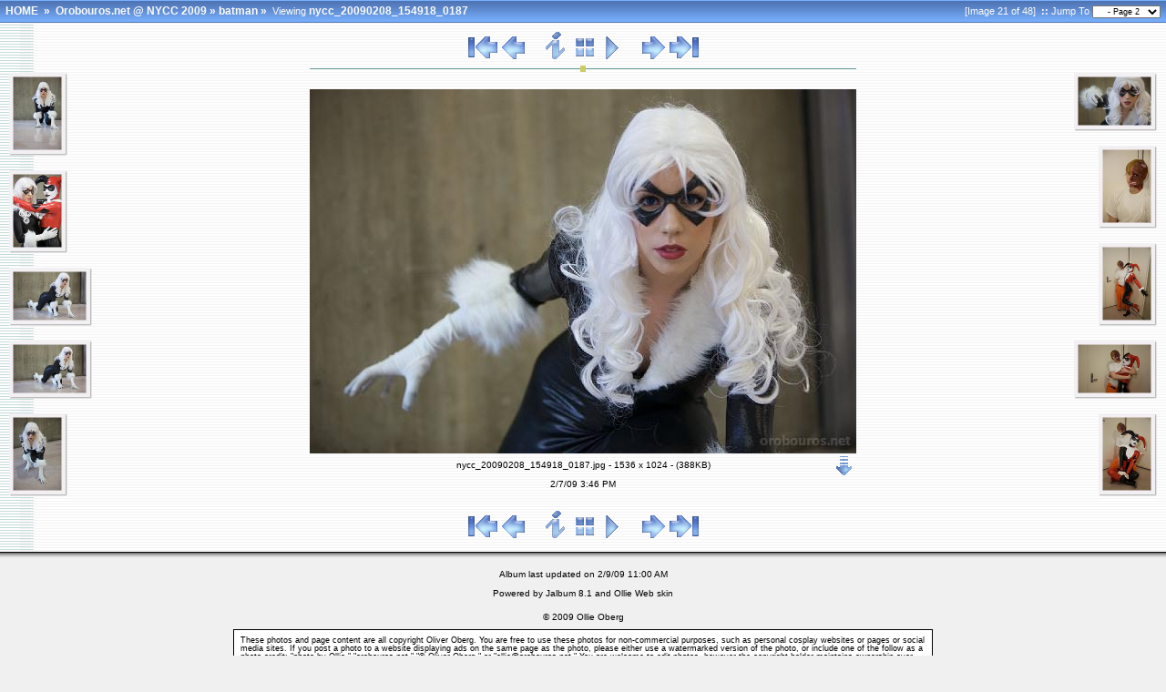

--- FILE ---
content_type: text/html
request_url: http://archive.orobouros.net/2009/nycc2009/batman/slides/nycc_20090208_154918_0187.html
body_size: 17986
content:




<!doctype html public "-//W3C//DTD HTML 4.01 Transitional//EN" "http://www.w3.org/TR/html4/loose.dtd">
<!-- Generated by Jalbum 8.1 and Ollie Web v4.3 -->

<html>
<!-- saved from url=(0014)about:internet -->
<head>
	<title>Orobouros.net @ NYCC 2009 - batman - nycc_20090208_154918_0187</title>

	<!-- Include Header Common Parts -->
		<meta http-equiv="content-type" content="text/html; charset=UTF-8">
	<meta http-equiv="generator" content="Jalbum 8.1 and Ollie Web v4.3">
	<meta name="generator" content="Jalbum 8.1 and Ollie Web v4.3">

	<link rel="stylesheet" href="../../res/styles/glacier.css" type="text/css">
    <link rel="icon" href="../../res/favicon.ico" type="image/x-icon">
    <link rel="shortcut icon" href="../../res/favicon.ico" type="image/x-icon">

	<!-- Common JavaScripts -->
	<script language="javascript" type="text/javascript" src="../../res/js/common.js"></script>

	

	<!-- Shadow Drawing Support -->
	<script language="javascript" type="text/javascript" src="../../res/js/shadow.js"></script>

	


	
		<!-- Include Meta-Tags -->
			
	
		<meta name="description" content="cosplay anime dc marvel comics new york fashion girls">
	
	
	
		<meta name="keywords" content="photos, gallery, images">
	
	
	
		<meta name="copyright" content="&copy; 2009 Ollie Oberg">
	
	
	
		<meta name="rating" content="General">
	
	
	
		<meta name="robots" content="index, follow">
	

	

	
		<!-- Blending/Fading effect -->
		<meta http-equiv="page-enter" content="blendTrans(Duration=0.5)">
		<meta http-equiv="page-exit" content="blendTrans(Duration=0.5)">
	

	<!-- Navigation Support -->
	<script language="javascript" type="text/javascript" src="../../res/js/nav-slide.js"></script>

	

	
		<!-- Keyboard Support -->
		<script language="javascript" type="text/javascript" src="../../res/js/keyboard.js"></script>
	

	
		<!-- SlideShow Support -->
		<script language="javascript" type="text/javascript" src="../../res/js/multiple-onloads.js"></script>
		<script language="javascript" type="text/javascript" src="../../res/js/slideshow.js"></script>
	

	<!-- Page Setup -->
	<script language="javascript" type="text/javascript">
			


	var hasMetaData = true;
	var hasNavigationHelpTips = false;

	
	var emptyIconUrl = '../../res/empty.gif';


	
	var saveProtectionMessage = 'You are not allowed to save the images from this album!';


	
	var pauseIconUrl = '../../res/actions/universal/pause.gif';
	var playIconUrl = '../../res/actions/universal/play.gif';

	
		var timerID = "";
		var isSlideShow = true;
		var seconds = 4;

		var exp = new Date();
		// add 60 minutes as slideShow cookie timeout if Cyclic Show is not enabled. 24 hours otherwise :-)
		var expMin = 1440;

		exp.setTime(exp.getTime() + (expMin*60*1000));
	

	function pageSetup()
	{
		setupActiveElementHandler();

		

		
			
				setSlideShowStatus( getCookie('slideShowOn')!=null );
			
		
		
		
		
			initKeyboard();
		

		initPageShadow();

		
			doSlidesPreloading();
		

		
			safeAddOnload( startSlideShowCountDown );
		
	}

	
		function startSlideShowCountDown()
		{
			if( getCookie('slideShowOn')!=null )
				timerID = setTimeout('nextPage()', seconds * 1000);
		}
	

			


	
	
		var nextPageUrl = "nycc_20090208_154925_0188.html";
		var hasRealNextPage = true;
	

	
		var prevPageUrl = "nycc_20090208_154911_0186.html";
		var hasRealPrevPage = true;
	

	var upPageUrl = "../index2.html";
	var firstPageUrl = "nycc_20090208_154648_0164.html";
	var lastPageUrl = "nycc_20090208_155247_0284.html";

	function doSlidesPreloading()
	{
		
			var nextimagepreload = new Image();
			nextimagepreload.src = "nycc_20090208_154925_0188.jpg";
		
		
			var previmagepreload = new Image();
			previmagepreload.src = "nycc_20090208_154911_0186.jpg";
		
	}

	</script>

<style>
<!--
TABLE.copy {color: black; background-color: white; font-size: xx-small; width:60%; margin: 5px; border-style: solid; border-width: 1px; border-color: black}
TABLE.copy TD {padding: 5px; line-height: 1}
P.report {font-size: larger; padding: 5px 40px 5px; text-align: left; display: block}
IMG.fig {margin: 20px; display: inline}
LI.lnks {text-align: left}
B.lnks {text-align: left; font-size: larger}
-->
</style>

<link rel="alternate" href="../album.rss" type="application/rss+xml"/>
</head>

<body id="body">
	

		
		<!-- Camera/Photographic META information -->
		<div id="photometainfo" class="photometainfo" style="visibility: hidden;">
			<table border="0" cellspacing="0" cellpadding="0">
				<tr><td colspan="3" class="metainfo-header">General info:</td></tr><tr valign="top"><td class="metainfo-name">&nbsp;&nbsp;&#x25AA; Model:</td><td>&nbsp;&nbsp;</td><td class="metainfo-value">Canon EOS 5D Mark II</td></tr><tr valign="top"><td class="metainfo-name">&nbsp;&nbsp;&#x25AA; Make:</td><td>&nbsp;&nbsp;</td><td class="metainfo-value">Canon</td></tr><tr><td colspan="3" class="metainfo-header">Basic shot info:</td></tr><tr valign="top"><td class="metainfo-name">&nbsp;&nbsp;&#x25AA; Focal Length:</td><td>&nbsp;&nbsp;</td><td class="metainfo-value">100.0 mm (35mm equivalent: 345mm)</td></tr><tr valign="top"><td class="metainfo-name">&nbsp;&nbsp;&#x25AA; Aperture Value:</td><td>&nbsp;&nbsp;</td><td class="metainfo-value">F2.8</td></tr><tr valign="top"><td class="metainfo-name">&nbsp;&nbsp;&#x25AA; F-Number:</td><td>&nbsp;&nbsp;</td><td class="metainfo-value">F2.8</td></tr><tr valign="top"><td class="metainfo-name">&nbsp;&nbsp;&#x25AA; Shutter Speed Value:</td><td>&nbsp;&nbsp;</td><td class="metainfo-value">1/49 sec</td></tr><tr valign="top"><td class="metainfo-name">&nbsp;&nbsp;&#x25AA; ISO Speed Ratings:</td><td>&nbsp;&nbsp;</td><td class="metainfo-value">800</td></tr><tr valign="top"><td class="metainfo-name">&nbsp;&nbsp;&#x25AA; Flash:</td><td>&nbsp;&nbsp;</td><td class="metainfo-value">Flash did not fire, auto</td></tr><tr valign="top"><td class="metainfo-name">&nbsp;&nbsp;&#x25AA; Metering Mode:</td><td>&nbsp;&nbsp;</td><td class="metainfo-value">Multi-segment</td></tr><tr><td colspan="3" class="metainfo-header">Advanced shot info:</td></tr><tr valign="top"><td class="metainfo-name">&nbsp;&nbsp;&#x25AA; Exposure Bias Value:</td><td>&nbsp;&nbsp;</td><td class="metainfo-value">1/3 EV</td></tr><tr valign="top"><td class="metainfo-name">&nbsp;&nbsp;&#x25AA; Exposure Time:</td><td>&nbsp;&nbsp;</td><td class="metainfo-value">1/50 sec</td></tr><tr valign="top"><td class="metainfo-name">&nbsp;&nbsp;&#x25AA; Exposure Mode:</td><td>&nbsp;&nbsp;</td><td class="metainfo-value">Auto exposure</td></tr><tr><td colspan="3" class="metainfo-header">Exif-related info:</td></tr><tr valign="top"><td class="metainfo-name">&nbsp;&nbsp;&#x25AA; Date/Time:</td><td>&nbsp;&nbsp;</td><td class="metainfo-value">2009:02:07 15:46:42</td></tr><tr valign="top"><td class="metainfo-name">&nbsp;&nbsp;&#x25AA; Exif Image Width:</td><td>&nbsp;&nbsp;</td><td class="metainfo-value">1536 pixels</td></tr><tr valign="top"><td class="metainfo-name">&nbsp;&nbsp;&#x25AA; Exif Image Height:</td><td>&nbsp;&nbsp;</td><td class="metainfo-value">1024 pixels</td></tr>
			</table>
		</div>
	

		


	<!-- table for entire slide page -->
	<table width="100%" border="0" cellspacing="0" cellpadding="0">
		<tr>
			<td width="100%" height="100%">
				<!-- table for top path bar -->
								<table class="topbar" width="100%" border="0" cellspacing="0" cellpadding="0">
					<tr>
						<td align="left" nowrap="nowrap">
							<!-- page path for slide -->
							<span class="bpppath">
								&nbsp;
								
								
									<a class="path" href="http://www.orobouros.net">HOME</a>
									&nbsp;&#xbb;&nbsp;
								
								<a class="path" href="../../index.html">Orobouros.net @ NYCC 2009</a>&nbsp;&#xbb;&nbsp;<a class="path" href="../index.html">batman</a>&nbsp;&#xbb;&nbsp;
							</span>
							<span class="bppindex">Viewing </span>
							<span class="bpppath">nycc_20090208_154918_0187</span>
						</td>
						<td align="right" nowrap="nowrap">
							&nbsp;
							&nbsp;
							<span class="bppindex">[Image 21 of 48]</span>
							
								<span class="bppindex"><strong>&nbsp;::&nbsp;</strong>Jump To</span>
								<select class="small" onchange="window.location.href = this.options[this.selectedIndex].value">
									<option value="../../batman/slides/nycc_20090208_154648_0164.html" >- batman</option>
<option value="nycc_20090208_154648_0164.html" >&nbsp;&nbsp;&nbsp;&nbsp;- Page 1</option>
<option value="nycc_20090208_154828_0178.html" selected="selected">&nbsp;&nbsp;&nbsp;&nbsp;- Page 2</option>
<option value="nycc_20090208_155052_0262.html" >&nbsp;&nbsp;&nbsp;&nbsp;- Page 3</option>
<option value="../../convention/slides/nycc2009-02-0612-23-01IMG_0096.html" >+ convention</option>

								</select>
							
							&nbsp;
						</td>
					</tr>
				</table>

			</td>
		</tr>
		<tr>
			<td>
				<!-- table of navigation icons and slide image -->
				
					<table class="slide-pagebody" width="100%" border="0" cellspacing="0" cellpadding="0">
				
					

					
						<tr valign="top">
							<td width="100%">
																<table width="100%" border="0" cellspacing="0" cellpadding="0">
									<tr>
										<td>&nbsp;</td>
										<td width="100%" align="center" nowrap="nowrap">
											<!-- Navigation icons -->
											<a href="javascript:firstPage()"><img src="../../res/actions/universal/first.gif" border="0"/></a>
<a href="javascript:prevPage()"><img src="../../res/actions/universal/previous.gif" border="0"/></a>
&nbsp;&nbsp;&nbsp;&nbsp;
<a href="javascript:toggleElementVisibility('photometainfo')"><img src="../../res/actions/universal/info.gif" border="0"/></a>
<a href="javascript:upPage()"><img src="../../res/actions/universal/index.gif" border="0"/></a>
<a href="javascript:toggleSlideShow(exp);"><img src="" border="0" id="slide_show1"/></a>
<script language="javascript" type="text/javascript">
setSlideShowStatus( getCookie('slideShowOn')!=null );
</script>
&nbsp;&nbsp;&nbsp;&nbsp;
<a href="javascript:nextPage()"><img src="../../res/actions/universal/next.gif" border="0"/></a>
<a href="javascript:lastPage()"><img src="../../res/actions/universal/last.gif" border="0"/></a>

											
										</td>
										<td align="right" valign="top">
											
												&nbsp;
											
										</td>
									</tr>
								</table>

							</td>
						</tr>
					

					
						<!-- Slide comment -->
											
					

					

					<tr>
						<td class="topruler"/>
					</tr>

					<tr>
						<td width="100%">
							<table width="100%" border="0" cellspacing="0" cellpadding="0">
								<tr>
									<td align="left" width="91">
										<!-- table for slide page left thumbnail bar -->
										<div><a href="nycc_20090208_154850_0183.html"><img src="../thumbs/nycc_20090208_154850_0183.jpg" border="0"  width="64" height="91"/></a></div>

<br/>
<div><a href="nycc_20090208_154828_0178.html"><img src="../thumbs/nycc_20090208_154828_0178.jpg" border="0"  width="64" height="91"/></a></div>

<br/>
<div><a href="nycc_20090208_154857_0184.html"><img src="../thumbs/nycc_20090208_154857_0184.jpg" border="0"  width="91" height="64"/></a></div>

<br/>
<div><a href="nycc_20090208_154904_0185.html"><img src="../thumbs/nycc_20090208_154904_0185.jpg" border="0"  width="91" height="64"/></a></div>

<br/>
<div><a href="nycc_20090208_154911_0186.html"><img src="../thumbs/nycc_20090208_154911_0186.jpg" border="0"  width="64" height="91"/></a></div>

<br/>

									</td>
									<td width="100%" align="center" nowrap="nowrap">
										<!-- table for slide image is generated by an external function -->
										<div><a href="nycc_20090208_154918_0187-orig.html"><img src="nycc_20090208_154918_0187.jpg" border="0"  width="600" height="400"/></a></div>


										<!-- Slide information (such as name, date and so) -->
																	<table cellspacing="2" cellpadding="0" border="0" width="600">
								<tr>
									<td width="10%" align="left">
										&nbsp;
									</td>
									<td width="80%" align="center">
										<div align="center" class="note">
											nycc_20090208_154918_0187.jpg - 1536 x 1024 - (388KB)
										</div>
									</td>
									<td width="10%" align="right" nowrap="nowrap">
										
 										

										
											<!-- Direct download link to the original image -->
											<a href="../nycc_20090208_154918_0187.jpg" target="_blank"><img src="../../res/actions/universal/download.gif" border="0" align="middle"/></a>
										

										
									</td>
								</tr>
								
								
									<tr>
										<td colspan="3" width="100%" align="center">
											<!-- First line of slide information -->
											<div align="center" class="note">
												2/7/09 3:46 PM
											</div>
										</td>
									</tr>
								
								
								
								
								
								
								
							</table>

									</td>
									<td align="right" width="91">
										<!-- table for slide page right thumbnail bar -->
										<div><a href="nycc_20090208_154925_0188.html"><img src="../thumbs/nycc_20090208_154925_0188.jpg" border="0"  width="91" height="64"/></a></div>

<br/>
<div><a href="nycc_20090208_154934_0245.html"><img src="../thumbs/nycc_20090208_154934_0245.jpg" border="0"  width="64" height="91"/></a></div>

<br/>
<div><a href="nycc_20090208_154942_0246.html"><img src="../thumbs/nycc_20090208_154942_0246.jpg" border="0"  width="64" height="91"/></a></div>

<br/>
<div><a href="nycc_20090208_154949_0247.html"><img src="../thumbs/nycc_20090208_154949_0247.jpg" border="0"  width="91" height="64"/></a></div>

<br/>
<div><a href="nycc_20090208_154957_0248.html"><img src="../thumbs/nycc_20090208_154957_0248.jpg" border="0"  width="64" height="91"/></a></div>

<br/>

									</td>
								</tr>
							</table>
						</td>
					</tr>

					<tr>
						<td class="bottomruler"/>
					</tr>

					

					

					
						<tr valign="top">
							<td width="100%">
																<table width="100%" border="0" cellspacing="0" cellpadding="0">
									<tr>
										<td>&nbsp;</td>
										<td width="100%" align="center" nowrap="nowrap">
											
											<!-- Navigation icons -->
											<a href="javascript:firstPage()"><img src="../../res/actions/universal/first.gif" border="0"/></a>
<a href="javascript:prevPage()"><img src="../../res/actions/universal/previous.gif" border="0"/></a>
&nbsp;&nbsp;&nbsp;&nbsp;
<a href="javascript:toggleElementVisibility('photometainfo')"><img src="../../res/actions/universal/info.gif" border="0"/></a>
<a href="javascript:upPage()"><img src="../../res/actions/universal/index.gif" border="0"/></a>
<a href="javascript:toggleSlideShow(exp);"><img src="" border="0" id="slide_show2"/></a>
<script language="javascript" type="text/javascript">
setSlideShowStatus( getCookie('slideShowOn')!=null );
</script>
&nbsp;&nbsp;&nbsp;&nbsp;
<a href="javascript:nextPage()"><img src="../../res/actions/universal/next.gif" border="0"/></a>
<a href="javascript:lastPage()"><img src="../../res/actions/universal/last.gif" border="0"/></a>

										</td>
										<td align="right" valign="bottom">
											
												&nbsp;
											
										</td>
									</tr>
								</table>

							</td>
						</tr>
					

					
				</table>
			</td>
		</tr>
		<tr>
			<td>
				<!-- Page Footer -->
								<table width="100%" border="0" cellspacing="0" cellpadding="0">
					<tr>
						<td width="100%" valign="top"><span class="shadow" id="page_bottom_shadow"></span></td>
					</tr>
					
					
					<tr>
						<td height="10" width="100%"/>
					</tr>
					<tr>
						<td align="center" width="100%">
							<span class="bppfooter">
								Album last updated on 2/9/09 11:00 AM
							</span>
						</td>
					</tr>
					<tr>
						<td height="5" width="100%"/>
					</tr>
					<tr>
						<td align="center" width="100%">
							<span class="bppfooter">
								Powered by <a href="http://jalbum.net" class="footer" target="_blank">Jalbum 8.1</a> and
								<a href="http://bluplusplus.armondavanes.com" class="footer" target="_blank">Ollie Web</a> skin
							</span>
						</td>
					</tr>
					
					
						<tr>
							<td height="10" width="100%"/>
						</tr>
						<tr>
							<td align="center" width="100%">
								<span class="bppfooter">
									&copy; 2009 Ollie Oberg
								</span>
							</td>
						</tr>
					
				</table>

			</td>
		</tr>
	</table>

	

<center><table class=copy>
<tr><td>These photos and page content are all copyright Oliver Oberg.  You are free to use these photos for non-commercial purposes, such as personal cosplay websites or pages or social media sites.  If you post a photo to a website displaying ads on the same page as the photo, please either use a watermarked version of the photo, or include one of the follow as a photo credit: "photo by Ollie," "orobouros.net," "&copy; Oliver Oberg," or "ollie@orobouros.net."  You are welcome to edit photos, however the copyright holder maintains ownership over derivative works and reserves the right to revoke use for any reason.  If you are the subject of any of these photos and wish to be removed from the site, please contact me at <a href="mailto:ollie@orobouros.net">ollie@orobouros.net</a> and provide the specific file name of the photo in question.  Unless there is reasonable doubt of your identity, the photo will be removed promptly.  Also feel free to contact me at the above address for any questions regarding publication of photos.</td></tr></table></center>

	<script language="javascript" type="text/javascript">pageSetup();</script>
<div id="jalbumwidgetcontainer"></div>
<script type="text/javascript" charset="utf-8"><!--//--><![CDATA[//><!--
_jaSkin = "Ollie Web";
_jaStyle = "glacier.css";
_jaVersion = "8.1.7";
_jaLanguage = "en";
_jaPageType = "slide";
_jaRootPath = "../..";
var script = document.createElement("script");
script.type = "text/javascript";
script.src = "http://jalbum.net/widgetapi/load.js";
document.getElementById("jalbumwidgetcontainer").appendChild(script);
//--><!]]></script>

</body>
</html>



--- FILE ---
content_type: text/css
request_url: http://archive.orobouros.net/2009/nycc2009/res/styles/glacier.css
body_size: 5459
content:
/* Combined style sheet for the index pages and the slide pages. */

/* Style for all bodies and to control the margin on top. */
body {
	font-family: Verdana, Arial, Helvetica, sans-serif;
	font-size: 11px;
	font-weight: normal;
	line-height: 16px;
	color: #000000;
	margin: 0px;
	padding: 0px;
	background-color: #F0F0F0;
}

html {
	scrollbar-face-color: #ACC2E3;
	scrollbar-highlight-color: #F7F7F7;
	scrollbar-shadow-color: #F7F7F7;
	scrollbar-3dlight-color: #ACC2E3;
	scrollbar-arrow-color: #F7F7F7;
	scrollbar-track-color: #F7F7F7;
	scrollbar-darkshadow-color: #ACC2E3;
	scrollbar-base-color: #F7F7F7;
	overflow-x: auto;
	/*overflow-y: auto;*/
}

/* Style for the Top bar */
.topbar {
	background-color: #6595D6;
	background-image: url(../topbars/blue/classic.gif);
	background-repeat: repeat-x;
	height: 25px;
}

/* Style for the Top ruler */
.topruler {
	background-image: url(glacier/rule.gif);
	background-position: center;
	background-repeat: no-repeat;
	height: 10px;
}

/* Style for the Bottom ruler */
.bottomruler {
	/*background-image: url(glacier/rule.gif);
	background-position: center;
	background-repeat: no-repeat;
	height: 10px;*/
	height: 0px;
}

/* Style for the Image/Folder Path Information */
.bpppath {
	font-size: 12px;
	font-weight: bold;
	color: #FAFAFA;
}

/* Style for the Image/Folder Index Information */
.bppindex {
	color: #FAFAFA;
}

/* Style for the Header */
.bppheader {
	color: #000000;
}

/* Style for the Footer */
.bppfooter {
	color: #000000;
	font-size: 10px;
}

/* Style for the Page Bottom Shadow */
.shadow {
	visibility: visible;
}

/* Style for the page body */
.index-pagebody, .slide-pagebody, .original-slide-pagebody {
	background-image: url(glacier/background.jpg);
	padding: 10px;
}

/* Style for the Image Comment */
.comment {
	color: #000000;
	font-size: 10px;
}

.commentheader {
	vertical-align: top;
	font-weight: bold;
	color: black;
	margin-right: 10px;
}

/* Style for any note/comment */
.note {
	color: #000000;
	font-size: 10px;
}

/* Style for help-tips statusbar */
.statusbar1, .statusbar2 {
	color: #000000;
	font-size: 10px;
	text-align: center;
	margin-top: 10px;
}

/* Style for photographic meta information */
.photometainfo {
	position: absolute;
	left: 75px;
	top: 100px;
	z-index: 1;
	background-color: #FFFFCC;
	color: #999999;
	visibility: hidden;
	border: 1px dashed #000000;
	padding: 5px 5px 5px 5px;
}

.metainfo-header {
	font-weight: bold;
}

.metainfo-name {
}

.metainfo-value {
    font-style: italic;
}

/* Style for help tips */
.help {
	position: absolute;
	right: 40px;
	top: 80px;
	z-index: 1;
	background-color: #FFFFCC;
	color: #999999;
	visibility: hidden;
	border: 1px dashed #000000;
	padding: 5px 5px 5px 5px;
}

.small {
	font-family: Verdana, Arial, Helvetica, sans-serif;
	font-size: 9px;
	font-weight: normal;
}

/* Style for server side error messages */
.errorbox {
	background-color: #fcc;
    border: 1px solid #c00;
    padding: 5px;
    margin: 10px 0px 10px 0px;
}

.errormessage {
	color: #c00;
}

/* Style for remarks */
.remarksheader {
	font-size: 14px;
	font-weight: bold;
	font-family: Arial, sans-serif;
    padding: 3px 0px 2px 0px;
    margin: 8px 4px 2px 0px;
	color: #003366;
	border-bottom: 1px solid #3c78b5;
}

.remarksbody {
 	width: 80%;
 	visibility: hidden;
 	display: none;
}

.remarksinput {
	border: 1px solid #ddd;
	padding: 10px;
	margin: 5px 1px 5px 1px;
	background-color: #f0f0f0;
 	width: 70%;
}

.remarksadmin {
	border: 1px dashed #3c78b5;
	padding: 10px;
	margin: 5px 0px 10px 0px;
/*	width: 95%; RAC!! deleted*/
	background-color: #f0f0f0;
}

.remarksadminheader {
	margin: 0px 20px 0px 0px;
	font-size: 12px; /*RAC!! added*/
	font-weight: bold;
	vertical-align: super;
}

.remarkbox {
	padding: 5px 10px 5px 10px;
    margin: 5px 0px 5px 0px;
    border: 1px #bbb solid;
}

.remarkblock {
	margin: 0px 0px 10px 0px;
	color: #3561A2;
}

.remarksource {
	font-family: Verdana, Arial, Helvetica, sans-serif;
	font-size: 9px;
	color: #666666;
 	width: 98%;
}

.remarkstatusbox {
    border: 1px dashed red;
	background-color: #f0f0f0;
    font-size: 11px;
	font-style: italic;
    padding: 10px 5px 10px 5px;
    margin: 5px 0px 5px 0px;
}
/*RAC!! added*/
.remarksadminbuttons {
	font-family: Verdana, Arial, Helvetica, sans-serif;
	font-size: 11px;
	font-weight: bold;
	color: #3561A2;
	border-style: outset;
	margin: 1px;
	padding: 1px;
	width: 15em;
}
/*RAC!! added*/
.remarksadmindropdown {
	font-family: Verdana, Arial, Helvetica, sans-serif;
	font-size: 11px;
	font-weight: bold;
	color: #3561A2;
	margin: 1px;
	padding: 1px;
	width: 30em;
}

/* Custom link styles */
a:active {
	text-decoration: none;
	color: #000000;
}

a:visited {
	text-decoration: none;
	color: #000000;
}

a:link {
	text-decoration: none;
	color: #000000;
}

a.note:active {
	text-decoration: none;
	color: #000000;
}

a.note:visited {
	text-decoration: none;
	color: #000000;
}

a.note:link {
	text-decoration: none;
	color: #000000;
}

a.path:active {
	text-decoration: none;
	font-size: 12px;
	font-weight: bold;
	color: #FAFAFA;
}

a.path:visited {
	text-decoration: none;
	font-size: 12px;
	font-weight: bold;
	color: #FAFAFA;
}

a.path:link {
	text-decoration: none;
	font-size: 12px;
	font-weight: bold;
	color: #FAFAFA;
}

a:hover {
	text-decoration: none;
	color: red;
}

a.note:hover {
	text-decoration: none;
	color: red;
}

a.path:hover {
	text-decoration: underline;
	font-size: 12px;
	font-weight: bold;
	color: #FAFAFA;
}
